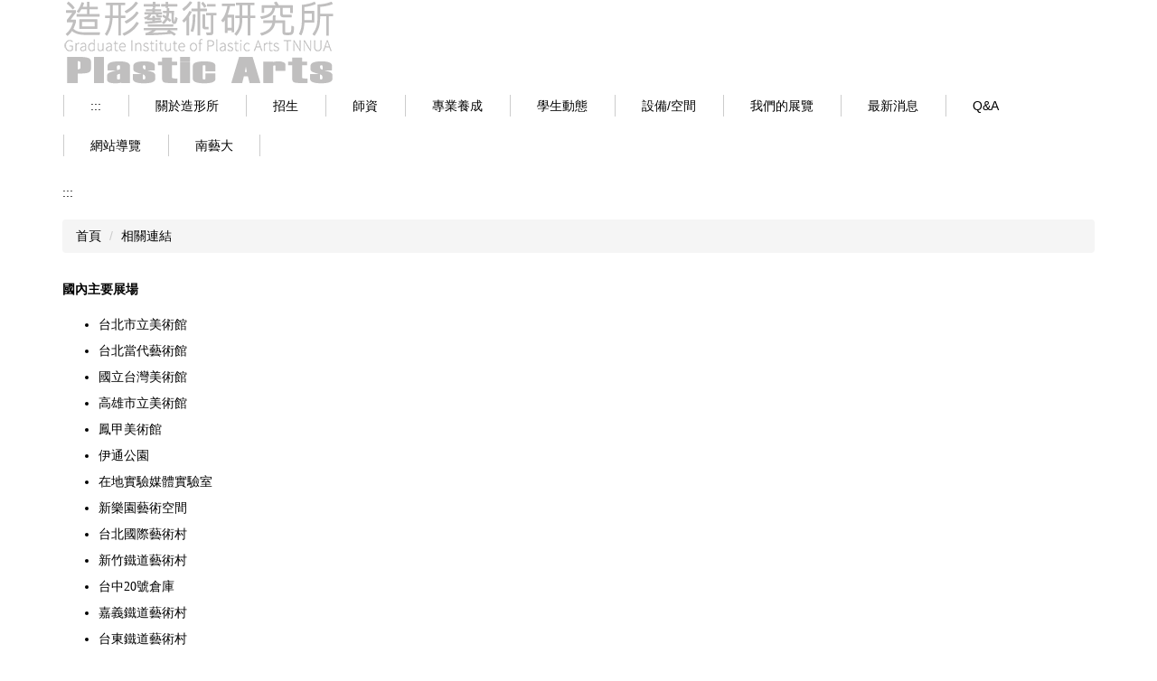

--- FILE ---
content_type: text/html; charset=UTF-8
request_url: https://plastic.tnnua.edu.tw/p/412-1034-1520.php?Lang=zh-tw
body_size: 6336
content:
<!DOCTYPE html>
<html lang="zh-Hant">
<head>


<meta http-equiv="Content-Type" content="text/html; charset=utf-8">
<meta http-equiv="X-UA-Compatible" content="IE=edge,chrome=1" />
<meta name="viewport" content="initial-scale=1.0, user-scalable=1, minimum-scale=1.0, maximum-scale=3.0">
<meta name="mobile-web-app-capable" content="yes">
<meta name="apple-mobile-web-app-status-bar-style" content="black">
<meta name="keywords" content="請填寫網站關鍵記事，用半角逗號(,)隔開" />
<meta name="description" content="請填寫網站簡述" />
<meta property="og:image"  content="https://plastic.tnnua.edu.tw/var/file/34/1034/msys_1034_7673180_76067.png" />

<meta content="index,follow" name="robots">

<meta property="og:image"  content="/var/file/34/1034/msys_1034_2176506_13888.ico" />

<title>相關連結 </title>

<link rel="shortcut icon" href="/var/file/34/1034/msys_1034_2176506_13888.ico" type="image/x-icon" />
<link rel="icon" href="/var/file/34/1034/msys_1034_2176506_13888.ico" type="image/x-icon" />
<link rel="bookmark" href="/var/file/34/1034/msys_1034_2176506_13888.ico" type="image/x-icon" />

<link rel="apple-touch-icon-precomposed" href="/var/file/34/1034/msys_1034_2176506_13888.ico">
<link rel="apple-touch-icon" href="/var/file/34/1034/msys_1034_2176506_13888.ico">

<link rel="stylesheet" href="/var/file/34/1034/mobilestyle/combine-zh-tw.css?t=62176ab6ab" type="text/css" />
<style>@media (min-width: 481px) {.row_0 .col_01 { width: 0%;}.row_0 .col_02 { width: 100%;}.row_0 .col_03 { width: 0%;}}</style>

<script language="javascript"><!--
 var isHome = false 
 --></script>
<script language="javascript"><!--
 var isExpanMenu = false 
 --></script>
<script type="text/javascript" src="/var/file/js/combine_fr_094771ad39.js" ></script>
</head>
 
<body class="page_mobilecgmolist webfree ">

<div class="wrap">


<a href="#start-C" class="focusable" title="跳到主要內容區">跳到主要內容區</a>


<div class="fpbgvideo"></div>
<div class="minner">

<div id="Dyn_head">
<noscript>您的瀏覽器不支援JavaScript功能，若網頁功能無法正常使用時，請開啟瀏覽器JavaScript狀態</noscript>
<div class="header">
	<div class="minner container">







	


	<div class="mlogo">
		<h1><a class="headlogo" href="/index.php" title="造形藝術研究所：回首頁"><img src="/var/file/34/1034/msys_1034_7673180_76067.png"  width="300" height="95" alt="造形藝術研究所-Logo" border="0"></a></h1>
      <div class="sitename ">造形藝術研究所</div>
	</div>
	




<div class="mnavbar mn-collapse">
	<button type="button" class="navbar-toggle" data-toggle="collapse" data-target=".nav-toggle" aria-expanded="false">
		<span class="glyphicons show_lines">漢堡鈕選單</span>
	</button>
	<div class="nav-toggle collapse navbar-collapse iosScrollToggle">
		<div class="hdmenu">
			<ul class="nav navbar-nav" id="aac9ea2824fbb7129e35edc2c8dd75567_MenuTop">
			
				<li   id="Hln_530" ><a  href="/p/412-1034-913.php?Lang=zh-tw" title="原頁面開啟">關於造形所</a></li>
			
				<li   id="Hln_531" class="dropdown"><a role="button" aria-expanded="false" class="dropdown-toggle"  href="/p/412-1034-2947.php?Lang=zh-tw" title="原頁面開啟">招生</a><ul class="dropdown-menu"><li  id="Hln_539"><a href="/p/412-1034-1515.php?Lang=zh-tw" title="原頁面開啟">招生方式</a></li><li  id="Hln_538"><a href="/p/412-1034-2949.php?Lang=zh-tw" title="原頁面開啟">簡章</a></li><li  id="Hln_540"><a href="/p/412-1034-2950.php?Lang=zh-tw" title="原頁面開啟">歷年招生海報</a></li></ul></li>
			
				<li   id="Hln_534" ><a  href="/p/412-1034-1514.php?Lang=zh-tw" title="原頁面開啟">師資</a></li>
			
				<li   id="Hln_535" class="dropdown"><a role="button" aria-expanded="false" class="dropdown-toggle"  href="/p/412-1034-2931.php?Lang=zh-tw" title="原頁面開啟">專業養成</a><ul class="dropdown-menu"><li  id="Hln_541"><a href="/p/412-1034-1538.php?Lang=zh-tw" title="原頁面開啟">課程</a></li><li  id="Hln_542"><a href="/p/412-1034-2436.php?Lang=zh-tw" title="原頁面開啟">學期評圖</a></li><li  id="Hln_543"><a href="/p/412-1034-2437.php?Lang=zh-tw" title="原頁面開啟">工作坊 / 講座</a></li><li  id="Hln_544"><a href="/p/412-1034-2937.php?Lang=zh-tw" title="原頁面開啟">畢業展覽</a></li><li  id="Hln_545"><a href="/p/412-1034-2940.php?Lang=zh-tw" title="原頁面開啟">藝術行政實習</a></li><li  id="Hln_745"><a href="/p/412-1034-3168.php?Lang=zh-tw" title="原頁面開啟">藝術競賽資訊</a></li></ul></li>
			
				<li   id="Hln_533" class="dropdown"><a role="button" aria-expanded="false" class="dropdown-toggle"  href="/p/412-1034-1517.php?Lang=zh-tw" title="原頁面開啟">學生動態</a><ul class="dropdown-menu"><li  id="Hln_547"><a href="/p/412-1034-1518.php?Lang=zh-tw" title="原頁面開啟">獲獎紀錄</a></li><li  id="Hln_548"><a href="/p/412-1034-2941.php?Lang=zh-tw" title="原頁面開啟">傑出校友</a></li><li  id="Hln_549"><a href="/p/412-1034-2758.php?Lang=zh-tw" title="原頁面開啟">獎學金獲獎名單</a></li><li  id="Hln_550"><a href="/p/412-1034-2757.php?Lang=zh-tw" title="原頁面開啟">歷屆學生</a></li></ul></li>
			
				<li   id="Hln_536" class="dropdown"><a role="button" aria-expanded="false" class="dropdown-toggle"  href="/p/412-1034-2756.php?Lang=zh-tw" title="原頁面開啟">設備/空間</a><ul class="dropdown-menu"><li  id="Hln_551"><a href="/p/412-1034-2942.php?Lang=zh-tw" title="原頁面開啟">專業教室</a></li><li  id="Hln_552"><a href="/p/412-1034-2943.php?Lang=zh-tw" title="原頁面開啟">學生雙個人工作室</a></li></ul></li>
			
				<li   id="Hln_537" ><a  href="/p/412-1034-2932.php?Lang=zh-tw" title="原頁面開啟">我們的展覽</a></li>
			
				<li   id="Hln_532" ><a  href="/p/412-1034-912.php?Lang=zh-tw" title="原頁面開啟">最新消息</a></li>
			
				<li   id="Hln_1027" ><a  href="/p/412-1034-3965.php?Lang=zh-tw" title="原頁面開啟">Q&amp;A</a></li>
			
				<li   id="Hln_157" ><a  href="/p/17-1034.php?Lang=zh-tw" title="原頁面開啟">網站導覽</a></li>
			
				<li   id="Hln_636" ><a  href="https://www.tnnua.edu.tw/" target="_blank"  rel="noopener noreferrer"  title="另開新視窗">南藝大</a></li>
			
			
			</ul>
		</div>
	</div>
</div>

<script>
$(document).ready(function(){
	$(".mnavbar .navbar-toggle").click(function(){
		$(this).toggleClass("open");
		var ariaExpanded = $(this).attr('aria-expanded');
		$(this).attr('aria-expanded',ariaExpanded !== 'true');
	});
   $('.iosScrollToggle').on('shown.bs.collapse', function () {
		var togglePos = $(this).css('position');
      if(togglePos !== 'static'){
          ModalHelper.afterOpen();
      }

    });

    $('.iosScrollToggle').on('hide.bs.collapse', function () {
		var togglePos = $(this).css('position');
      if(togglePos !== 'static'){
			ModalHelper.beforeClose();
      }

    });
	
});
</script>







	</div>
</div>
<script language="javascript">

	tabSwitch("aac9ea2824fbb7129e35edc2c8dd75567_MenuTop");



if(typeof(_LoginHln)=='undefined') var _LoginHln = new hashUtil();

if(typeof(_LogoutHln)=='undefined') var _LogoutHln = new hashUtil();

if(typeof(_HomeHln)=='undefined') var _HomeHln = new hashUtil();

if(typeof(_InternalHln)=='undefined') var _InternalHln = new hashUtil();


$(document).ready(function(){
   if(typeof(loginStat)=='undefined') {
   	if(popChkLogin()) loginStat="login";
   	else loginStat="logout";
	}
	dealHln(isHome,loginStat,$('div.hdmenu'));

	
	
		var html ="<li><a title=\"上方內容區\" accesskey=\"U\" href=\"#\" class=\"hd-accesskey\">:::</a></li>";
		var anchor = "1";
		var hlnCgId = "aac9ea2824fbb7129e35edc2c8dd75567_MenuTop_"+anchor;
		var headMenuId = "aac9ea2824fbb7129e35edc2c8dd75567_MenuTop";
		if($("#"+hlnCgId).length>0){
			$("#"+hlnCgId).prepend(html);	
		}else{
			if($("#"+headMenuId).length>0)
			$("#"+headMenuId).prepend(html);	
		}
	
});

var firstWidth = window.innerWidth;
function mobilehead_widthChangeCb() {
if((firstWidth>=767 && window.innerWidth<767) || (firstWidth<767 && window.innerWidth>=767))  location.reload();
if(window.innerWidth <767) {
setTimeout(()=>{
	var div = document.getElementsByClassName('mycollapse');
	if(div=='undefined' || div.length==0) div = document.getElementsByClassName('nav-toggle navbar-collapse iosScrollToggle');
   div = div[0];
   //var focusableElements = div.querySelectorAll('li>a[href], button, input[type="text"], select, textarea');
	if(typeof(div)!='undefined'){
   var focusableElements = div.querySelectorAll('a[href], button, input[type="text"], select, textarea');
	focusableElements[focusableElements.length-1].addEventListener('keydown', function(event) {
   	if (event.key === 'Tab') {
      	$(".hdmenu .dropdown").removeClass("open");
         var button= document.getElementsByClassName('navbar-toggle');
         button= button[0];
         button.click();
      }
	});
	}
},1000);
}else{
	var div = document.getElementsByClassName('mycollapse');
   if(div=='undefined' || div.length==0) div = document.getElementsByClassName('nav-toggle navbar-collapse iosScrollToggle');
   div = div[0];
	if(typeof(div)!='undefined'){
   var focusableElements = div.querySelectorAll('a[href]');
   focusableElements[focusableElements.length-1].addEventListener('keydown', function(event) {
      if (event.key === 'Tab') {
         $(".hdmenu .dropdown").removeClass("open");
      }
   });
	}
}
}
window.addEventListener('resize', mobilehead_widthChangeCb);
mobilehead_widthChangeCb();
</script>
<!-- generated at Thu Jan 08 2026 10:40:45 --></div>

<main id="main-content">
<div class="main">
<div class="minner">

	
	
<div class="row col1 row_0">
	<div class="mrow container">
		
			
			
			
			 
		
			
			
			
			
				
        		
         	
				<div class="col col_02">
					<div class="mcol">
					
						
						
						<div id="Dyn_2_1" class="M42  ">

<div class="module module-um md_style99">
   <div class="mouter">
	<header class="mt mthide ">
	 
	
</header>

	<section class="mb">
		<div class="minner">
			<div class="meditor">
			<a href="#start-C" title='主要內容區' accesskey="C" style="text-decoration:none" id="start-C">:::</a> 
			</div>
		</div>
	</section>
	</div>
</div>

</div>

					
						
						
						<div id="Dyn_2_2" class="M3  ">

<div class="module module-path md_style1">
	<div class="minner">
		<section class="mb">
			<ol class="breadcrumb">
			
			
				
				
				<li><a href="/index.php">首頁</a></li>
				
				
			
				
				
				
            <li class="active"><a href="https://plastic.tnnua.edu.tw/p/412-1034-1520.php?Lang=zh-tw">相關連結</a></li>
				
			
			</ol>
		</section>
	</div>
</div>

</div>

					
						
						
						<div id="Dyn_2_3" class="M4  ">


<div class="module module-cglist md_style1">
<div class="minner">
	<header class="mt mthide ">
	 
	
</header>

	
   
	<section class="mb">
		<div class="mcont">
			

         



<div class="mpgdetail">
	
		
 		
		
		
		
		
	
	
   <div class="meditor"><p><strong><span style="font-family:Georgia,serif;">國內主要展場</span></strong></p>

<ul class="ul1">
	<li class="li1"><span style="font-family:Georgia,serif;"><span class="s1"><a href="http://www.tfam.museum/">台北市立美術館</a></span></span></li>
	<li class="li1"><span style="font-family:Georgia,serif;"><span class="s1"><a href="http://www.mocataipei.org.tw/">台北當代藝術館</a></span></span></li>
	<li class="li1"><span style="font-family:Georgia,serif;"><span class="s1"><a href="http://www.tmoa.gov.tw/">國立台灣美術館</a></span></span></li>
	<li class="li1"><span style="font-family:Georgia,serif;"><span class="s1"><a href="http://www.kmfa.gov.tw/desktop.aspx">高雄市立美術館</a></span></span></li>
	<li class="li2"><span style="font-family:Georgia,serif;"><span class="s1"><a href="http://www.hong-gah.org.tw/">鳳甲美術館<span class="s2"></span></a></span></span></li>
	<li class="li2"><span style="font-family:Georgia,serif;"><span class="s1"><a href="http://www.etat.com/itpark/">伊通公園<span class="s2"></span></a></span></span></li>
	<li class="li1"><span style="font-family:Georgia,serif;"><span class="s1"><a href="http://news.etat.com/">在地實驗媒體實驗室</a></span></span></li>
	<li class="li1"><span style="font-family:Georgia,serif;"><span class="s1"><a href="http://www.slyart.com.tw/">新樂園藝術空間</a></span></span></li>
	<li class="li1"><span style="font-family:Georgia,serif;"><span class="s1"><a href="http://www.artistvillage.org/index.php">台北國際藝術村</a></span></span></li>
	<li class="li1"><span style="font-family:Georgia,serif;"><span class="s1"><a href="http://anrw.cro.cca.gov.tw/ch5/01hsinchu.htm">新竹鐵道藝術村</a></span></span></li>
	<li class="li1"><span style="font-family:Georgia,serif;"><span class="s1"><a href="http://www.stock20.com.tw/db/s20/pages.asp">台中<span class="s3">20</span>號倉庫</a></span></span></li>
	<li class="li1"><span style="font-family:Georgia,serif;"><span class="s1"><a href="http://www.etat.com/cvra.2002/">嘉義鐵道藝術村</a></span></span></li>
	<li class="li1"><span style="font-family:Georgia,serif;"><span class="s1"><a href="http://www.ttrav.org/taitungartvillage/index.php">台東鐵道藝術村</a></span></span></li>
</ul>

<p class="li1"><span style="font-family:Georgia,serif;"></span></p>

<p class="li1"><span style="font-family:Georgia,serif;"></span></p>

<p class="li1"><strong><span style="font-family:Georgia,serif;">國內相關單位</span></strong></p>

<ul>
	<li class="li2"><span style="font-family:Georgia,serif;"><span class="s2"><a href="http://www.ncatw.org.tw/"><span class="s3"><b>中華民國文化總會</b></span></a></span></span></li>
	<li class="li2"><span style="font-family:Georgia,serif;"><span class="s2"><a href="http://www.ncafroc.org.tw/"><span class="s3"><b>財團法人國家文化藝術基金會</b></span></a></span></span></li>
	<li class="li2"><span style="font-family:Georgia,serif;"><span class="s2"><a href="http://www.deoa.org.tw/"><span class="s3"><b>帝門藝術教育基金會</b></span></a></span></span></li>
	<li class="li2"><span style="font-family:Georgia,serif;"><span class="s2"><a href="http://www.asianculturalcouncil.org/"><span class="s3"><b>亞洲文化協會 (A.C.C.)</b></span></a></span></span></li>
	<li class="li2"><span style="font-family:Georgia,serif;"><span class="s2"><a href="http://www.asianculturalcouncil.org/tfp/"><span class="s3"><b>亞洲文化協會台北分會</b></span></a></span></span></li>
	<li class="li3"><span style="font-family:Georgia,serif;"><span class="s3"><b><a href="http://www.fubonart.org.tw/">富邦藝術基金會</a></b></span></span></li>
</ul>

<p class="li3"><span style="font-family:Georgia,serif;"></span></p>

<p class="li3"><span style="font-family:Georgia,serif;"></span></p>

<p class="li3"><strong><span style="font-family:Georgia,serif;">國外相關單位</span></strong></p>

<ul class="ul1">
	<li class="li1"><span style="font-family:Georgia,serif;"><span class="s1"><a href="http://www.location1.org/index_qt.php"><span class="s2"><b>紐約Location One 科技藝術村</b></span></a></span></span></li>
	<li class="li1"><span style="font-family:Georgia,serif;"><span class="s1"><a href="http://www.headlands.org/index.asp?flashok=true"><span class="s2"><b>舊金山 赫德蘭(headlands) 藝術村</b></span></a></span></span></li>
	<li class="li2"><span style="font-family:Georgia,serif;"><span class="s1"><a href="http://www.arcus-project.com/"><span class="s3"><b>日本阿庫斯駐地創作</b></span></a></span></span></li>
	<li class="li1"><span style="font-family:Georgia,serif;"><span class="s1"><a href="http://www.aec.at/de/festival2005/index.asp"><span class="s2"><b>2005奧地利林茲電子藝術節(官方首頁)</b></span></a></span></span></li>
	<li class="li1"><span style="font-family:Georgia,serif;"><span class="s1"><a href="http://www.adaweb.com/"><span class="s2"><b>ada &#39;web, welcome</b></span></a></span></span></li>
	<li class="li1"><span style="font-family:Georgia,serif;"><span class="s1"><a href="http://acg.media.mit.edu/"><span class="s2"><b>aesthetics + computation group mit media laboratory</b></span></a></span></span></li>
	<li class="li1"><span style="font-family:Georgia,serif;"><span class="s1"><a href="http://www.fact.co.uk/"><span class="s2"><b>Foundation for Art &amp; Creative Technology</b></span></a></span></span></li>
	<li class="li1"><span style="font-family:Georgia,serif;"><span class="s1"><a href="http://digicult.org/"><span class="s2"><b>Foundation for Digital Culture</b></span></a></span></span></li>
	<li class="li1"><span style="font-family:Georgia,serif;"><span class="s1"><a href="http://www.intelligentagent.com/"><span class="s2"><b>Intelligent Agent</b></span></a></span></span></li>
	<li class="li1"><span style="font-family:Georgia,serif;"><span class="s1"><a href="http://mitpress2.mit.edu/e-journals/Leonardo/index.html"><span class="s2"><b>Leonardo On-Line Art, Science and Technology</b></span></a></span></span></li>
	<li class="li1"><span style="font-family:Georgia,serif;"><span class="s1"><a href="http://www.net-art.org/"><span class="s2"><b>net-art98</b></span></a></span></span></li>
	<li class="li1"><span style="font-family:Georgia,serif;"><span class="s1"><a href="http://www.rhizome.org/"><span class="s2"><b>Rhizome.org</b></span></a></span></span></li>
	<li class="li1"><span style="font-family:Georgia,serif;"><span class="s1"><a href="http://www.media.mit.edu/"><span class="s2"><b>The Media Laboratory - MIT</b></span></a></span></span></li>
	<li class="li1"><span style="font-family:Georgia,serif;"><span class="s1"><a href="http://www.turbulence.org/"><span class="s2"><b>Turbulence Home</b></span></a></span></span></li>
	<li class="li1"><span style="font-family:Georgia,serif;"><span class="s1"><a href="http://www.echonyc.com/~trans/"><span class="s2"><b>WELCOME TO TRANS LIBRARY</b></span></a></span></span></li>
	<li class="li1"><span style="font-family:Georgia,serif;"><span class="s1"><a href="http://www.blast.org/"><span class="s2"><b>X A r t F o u n d a t i o n</b></span></a></span></span></li>
</ul>
</div>
	
	
	
</div>





		</div>
	</section>
   
</div>
</div>







</div>

					
					</div>
				</div> 
			 
		
			
			
			
			 
		
	</div>
</div>
	

</div>
</div>
</main>

<div id="Dyn_footer">
<div class="footer">
<div class="minner container">





<ul class="langbar">

	 <li><a class="active" title="繁體"><span>繁體</span></a></li>

	 <li><a href="#" onclick="openLangUrl('en');return false;" title="English"><span>English</span></a></li>

</ul>
<script>
function openLangUrl(p_lang) {
   var curlang = getUrlParam("Lang");
   if(curlang!="") {
      var str = window.location+"";
      window.location = str.replace("Lang="+curlang,"Lang="+p_lang);
   }
   else {
      if(window.location.href.indexOf("?")>0)
         window.location=window.location+'&Lang='+p_lang;
      else
         window.location=window.location+'?Lang='+p_lang;
   }
}
function getUrlParam(paramName,url){
	if(typeof url=="undefined") url=window.location;
   var oRegex = new RegExp( '[\?&]' + paramName + '=([^&]+)', 'i' ) ;
   var oMatch = oRegex.exec(url) ;
   if ( oMatch && oMatch.length > 1 )
      return oMatch[1] ;
   else
      return '' ;
}
</script>



<div class="copyright">
<div class="meditor">
	<p><span style="font-family:Georgia,serif;">
<style type="text/css">.col_01 .md_top{display:none;}
</style>
</span></p>

<p id="footinfo"><span style="font-size:1em;">國立臺南藝術大學 造形藝術研究所 72045 臺南市官田區大崎里大崎六十六號<br />
66 , Daci Village , Guantian District, Tainan City, 72045 Taiwan .(R.O.C.)<br />
Tel：886-6-6930100 ext2241　Fax：886-6-6930451 E-mail: em1812@mail.tnnua.edu.tw<br />
Copyright &copy; 2022 Graduate Institute of Plastic Arts. All Rights Reserved.</span></p>

<p><a href="https://accessibility.moda.gov.tw/Applications/Detail?category=20220120165201" title="無障礙網站"><img alt="通過AA無障礙網頁檢測" height="31" src="/var/file/34/1034/img/688/936132964.png" style="border-width: 0px; border-style: solid;" width="88" /> </a></p>

<p>&nbsp;</p>

	
</div>
</div>





</div>
</div>
<!-- generated at Thu Nov 20 2025 13:56:16 --></div>


</div>
</div>
<div class="fpbgvideo"></div>



<div id="_pop_login" class="mpopdiv">
	<div class="mpopbg"></div>
	<div class="mbox">
	</div>
	<div id="_pop_login_alert" class="alert alert-success">登入成功</div>
</div>




<div id="_pop_tips" class="mtips">
	<div class="mbox">
	</div>
</div>
<div id="_pop_dialog" class="mdialog">
	<div class="minner">
		<div class="mcont">
		</div>
		<footer class="mdialog-foot">
        	<button type="submit" class="mbtn mbtn-s">OK</button>
        	<button type="submit" class="mbtn mbtn-c">Cancel</button>
		</footer>
	</div>
</div>

<div class="pswp" tabindex="-1" role="dialog" aria-hidden="true">
	<div class="pswp__bg"></div>
	<div class="pswp__scroll-wrap">
		<div class="pswp__container">
			 <div class="pswp__item"></div>
			 <div class="pswp__item"></div>
			 <div class="pswp__item"></div>
		</div>
		<div class="pswp__ui pswp__ui--hidden">
			<div class="pswp__top-bar">
				<div class="pswp__counter"></div>
				<button class="pswp__button pswp__button--close" title="Close (Esc)">Close (Esc)</button>
				<button class="pswp__button pswp__button--share" title="Share">Share</button>
				<button class="pswp__button pswp__button--fs" title="Toggle fullscreen">Toggle fullscreen</button>
				<button class="pswp__button pswp__button--zoom" title="Zoom in/out">Zoom in/out</button>
				<div class="pswp__preloader">
					<div class="pswp__preloader__icn">
						<div class="pswp__preloader__cut">
							<div class="pswp__preloader__donut"></div>
						</div>
					</div>
				</div>
			</div>
			<div class="pswp__share-modal pswp__share-modal--hidden pswp__single-tap">
				<div class="pswp__share-tooltip"></div> 
			</div>
			<button class="pswp__button pswp__button--arrow--left" title="Previous (arrow left)">Previous (arrow left)</button>
			<button class="pswp__button pswp__button--arrow--right" title="Next (arrow right)">Next (arrow right)</button>
			<div class="pswp__caption">
				<div class="pswp__caption__center"></div>
			</div>
		</div>
	</div>
</div>



<script>
function popChkLogin(){
	var hasCust= 1;
	if(!hasCust) return false;

	if(typeof(loginStat)=='undefined') {
   	var chkstat=0;
   	var chkUrl='/app/index.php?Action=mobilelogin';
   	var chkData = {Op:'chklogin'};
   	var chkObj=$.hajaxReturn(chkUrl,chkData);
   	chkstat=chkObj.stat;
		if(chkstat) {
			loginStat="login"; 
			return true;
		}else {
			loginStat="logout"; 
			return false;
		}	
	}else {
		if(loginStat=="login") return true;
		else return false;
	}
}
function popMemLogin(){
   var hasPop= '';
   var popcontent=$("#_pop_login .mbox").html();
   if(popcontent==0||popcontent==null){
		if(hasPop)	$.hajaxOpenUrl('/app/index.php?Action=mobileloadmod&Type=mobilepoplogin','#_pop_login .mbox','',function(){menuDropAct();});
		else window.location.href = "/app/index.php?Action=mobilelogin";
   }
}
</script>
<!-- generated at Thu Jan 08 2026 16:34:03 --></body></html>
